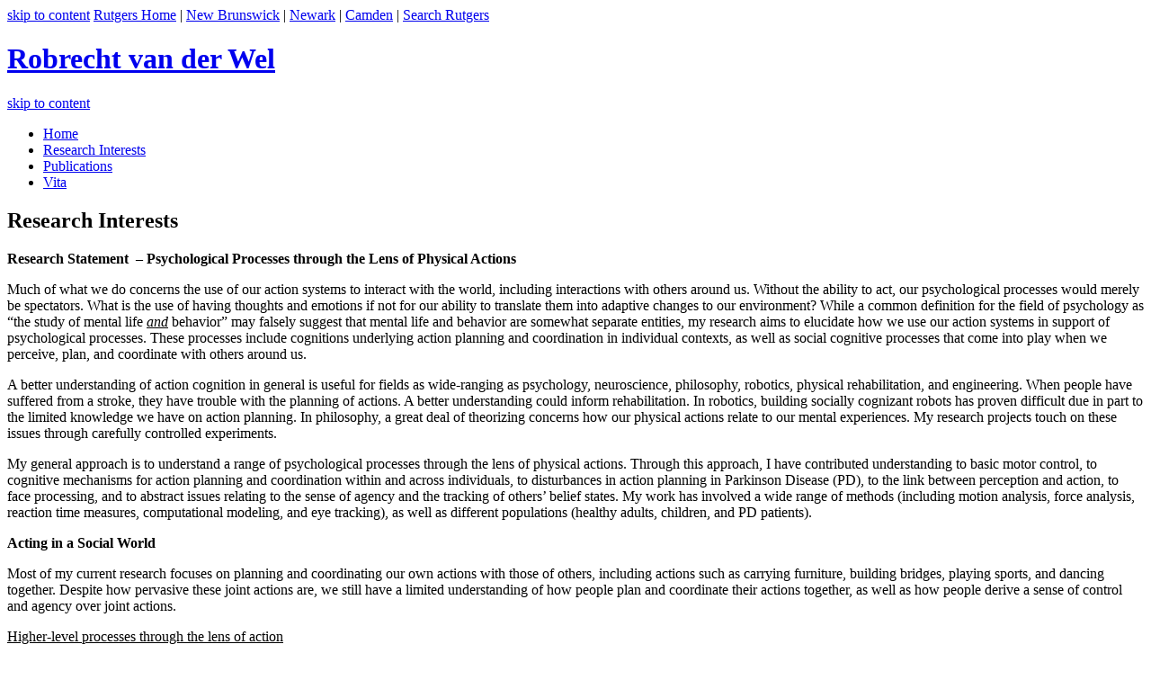

--- FILE ---
content_type: text/html; charset=UTF-8
request_url: https://vanderwel.camden.rutgers.edu/research/
body_size: 8821
content:
<!DOCTYPE html>
<!--[if IE 8]>
<html class="ie8" lang="en-US">
<![endif]-->
<!--[if !(IE 8) ]><!-->
<html lang="en-US">
<!--<![endif]-->
<head>
	<meta charset="UTF-8" />
<meta name="viewport" content="user-scalable=yes, width=1024px" />

<title>  Research Interests | Robrecht van der Wel | Rutgers University</title>

<link rel="profile" href="http://gmpg.org/xfn/11" />
<link rel="pingback" href="https://vanderwel.camden.rutgers.edu/xmlrpc.php" />
	<meta name='robots' content='max-image-preview:large' />
	<style>img:is([sizes="auto" i], [sizes^="auto," i]) { contain-intrinsic-size: 3000px 1500px }</style>
	<link rel='stylesheet' id='biography-style-css' href='https://vanderwel.camden.rutgers.edu/wp-content/themes/rutgers-biography/style.css?ver=1.0.0' type='text/css' media='all' />
<link rel='stylesheet' id='biography-custom-css' href='https://vanderwel.camden.rutgers.edu/wp-content/themes/rutgers-biography/css/brand.min.css?ver=1.0.0' type='text/css' media='all' />
<link rel='stylesheet' id='biography-print-css' href='https://vanderwel.camden.rutgers.edu/wp-content/themes/rutgers-biography/css/print.min.css?ver=1.0.0' type='text/css' media='print' />
<script type="text/javascript" src="https://vanderwel.camden.rutgers.edu/wp-includes/js/jquery/jquery.min.js?ver=3.7.1" id="jquery-core-js"></script>
<script type="text/javascript" src="https://vanderwel.camden.rutgers.edu/wp-includes/js/jquery/jquery-migrate.min.js?ver=3.4.1" id="jquery-migrate-js"></script>
<link rel="https://api.w.org/" href="https://vanderwel.camden.rutgers.edu/wp-json/" /><link rel="alternate" title="JSON" type="application/json" href="https://vanderwel.camden.rutgers.edu/wp-json/wp/v2/pages/27" /><link rel="EditURI" type="application/rsd+xml" title="RSD" href="https://vanderwel.camden.rutgers.edu/xmlrpc.php?rsd" />

<link rel="canonical" href="https://vanderwel.camden.rutgers.edu/research/" />
<link rel='shortlink' href='https://vanderwel.camden.rutgers.edu/?p=27' />
<link rel="alternate" title="oEmbed (JSON)" type="application/json+oembed" href="https://vanderwel.camden.rutgers.edu/wp-json/oembed/1.0/embed?url=https%3A%2F%2Fvanderwel.camden.rutgers.edu%2Fresearch%2F" />
<link rel="alternate" title="oEmbed (XML)" type="text/xml+oembed" href="https://vanderwel.camden.rutgers.edu/wp-json/oembed/1.0/embed?url=https%3A%2F%2Fvanderwel.camden.rutgers.edu%2Fresearch%2F&#038;format=xml" />
<script src='https://people.camden.rutgers.edu/?dm=eeab4d5f49afbb8e2b6baa97030e6d4d&amp;action=load&amp;blogid=71&amp;siteid=1&amp;t=80619204&amp;back=https%3A%2F%2Fvanderwel.camden.rutgers.edu%2Fresearch%2F' type='text/javascript'></script><style id="sccss">/* Tablet */
@media (max-width: 1000px) { 
	.site-header,
	.main-navigation,
	.site-content,
	.site-footer {max-width: 100%; width: auto;}
	
	.site-footer {padding: 20px;}
}

/* Phone */
@media (max-width: 640px) { 
	.content-area,
	.content-group,
	.site-main,
	.sidebar-primary {float: none; max-width: 100%; width: auto;}
	
	.ru-branding-top {background-position: center 15px; font-size: 0; padding: 10px;}
	.site-branding {text-align: center;}
	
	h1 {font-size: 120%;}
}</style>  	<!--[if lt IE 9]>
  	 <script>
     	 document.createElement('header');
     	 document.createElement('nav');
     	 document.createElement('main');
     	 document.createElement('section');
     	 document.createElement('article');
     	 document.createElement('aside');
     	 document.createElement('footer');
     	 document.createElement('time');
   	</script>
		<![endif]-->
<link rel="icon" href="https://people.camden.rutgers.edu/wp-content/favicon.ico" />
</head>

<body class="wp-singular page-template-default page page-id-27 wp-theme-rutgers-biography skin-brand layout-left">
<div id="page" class="hfeed site">

	<div id="masthead" class="header-wrapper">
  	<header id="header" class="site-header" role="banner">
  				<div class="ru-branding ru-branding-top">
			<a class="skip-link screen-reader-text" href="#content">skip to content</a>      			<span class="link-rutgers"><a href="http://www.rutgers.edu/" target="_blank" title="Rutgers University home">Rutgers Home</a> |</span> <span class="link-nb"><a href="http://newbrunswick.rutgers.edu/" target="_blank" title="Rutgers-New Brunswick">New Brunswick</a> |</span> <span class="link-newark"><a href="http://www.newark.rutgers.edu/" target="_blank" title="Rutgers-Newark">Newark</a> |</span> <span class="link-camden"><a href="http://www.camden.rutgers.edu" target="_blank" title="Rutgers-Camden">Camden</a> |</span> <span class="link-search"><a href="http://search.rutgers.edu/web.html" title="Search Rutgers University web sites">Search Rutgers</a></span>
      		</div><!--.ru-branding-->
    			<div class="site-branding">
			<h1 class="site-title"><a href="https://vanderwel.camden.rutgers.edu/" title="home page" rel="home">Robrecht van der Wel</a></h1>
			      <div class="no-site-description"></div>
			      <div class="clearfix"></div>
		</div><!--.site-branding-->
    			<div id="navigation" class="main-navigation-wrapper">
			<nav id="site-navigation" class="main-navigation" role="navigation">
				<a class="skip-link screen-reader-text" href="#content">skip to content</a>
				<div class="menu-main-navigation-container"><ul id="menu-main-navigation" class="menu"><li id="menu-item-14" class="menu-item menu-item-type-post_type menu-item-object-page menu-item-home menu-item-14"><a href="https://vanderwel.camden.rutgers.edu/" title="Home Page">Home</a></li>
<li id="menu-item-40" class="menu-item menu-item-type-post_type menu-item-object-page current-menu-item page_item page-item-27 current_page_item menu-item-40"><a href="https://vanderwel.camden.rutgers.edu/research/" aria-current="page">Research Interests</a></li>
<li id="menu-item-39" class="menu-item menu-item-type-post_type menu-item-object-page menu-item-39"><a href="https://vanderwel.camden.rutgers.edu/publications/">Publications</a></li>
<li id="menu-item-13" class="menu-item menu-item-type-post_type menu-item-object-page menu-item-13"><a href="https://vanderwel.camden.rutgers.edu/cv/">Vita</a></li>
</ul></div>			</nav>
		</div><!-- #navigation -->
		</header><!-- #masthead .header-wrapper -->
  </div>

	<div id="content" class="site-content">
  	
	<div id="primary" class="content-area">
	  <div id="primary-content" class="content-group">
 	 	  
			<main id="main" class="site-main" role="main">
				<!-- Begin the page -->
	<article id="post-27" class="post-27 page type-page status-publish hentry">
		<header class="page-header">
    					<h1 class="page-title">Research Interests</h1>                					
		</header>

		<!-- Begin the page content-->
    <div class="page-content">
    				<p><strong>Research Statement  – Psychological Processes through the Lens of Physical Actions</strong></p>
<p>Much of what we do concerns the use of our action systems to interact with the world, including interactions with others around us. Without the ability to act, our psychological processes would merely be spectators. What is the use of having thoughts and emotions if not for our ability to translate them into adaptive changes to our environment? While a common definition for the field of psychology as “the study of mental life <em><u>and</u> </em>behavior” may falsely suggest that mental life and behavior are somewhat separate entities, my research aims to elucidate how we use our action systems in support of psychological processes. These processes include cognitions underlying action planning and coordination in individual contexts, as well as social cognitive processes that come into play when we perceive, plan, and coordinate with others around us.</p>
<p>A better understanding of action cognition in general is useful for fields as wide-ranging as psychology, neuroscience, philosophy, robotics, physical rehabilitation, and engineering. When people have suffered from a stroke, they have trouble with the planning of actions. A better understanding could inform rehabilitation. In robotics, building socially cognizant robots has proven difficult due in part to the limited knowledge we have on action planning. In philosophy, a great deal of theorizing concerns how our physical actions relate to our mental experiences. My research projects touch on these issues through carefully controlled experiments.</p>
<p>My general approach is to understand a range of psychological processes through the lens of physical actions. Through this approach, I have contributed understanding to basic motor control, to cognitive mechanisms for action planning and coordination within and across individuals, to disturbances in action planning in Parkinson Disease (PD), to the link between perception and action, to face processing, and to abstract issues relating to the sense of agency and the tracking of others’ belief states. My work has involved a wide range of methods (including motion analysis, force analysis, reaction time measures, computational modeling, and eye tracking), as well as different populations (healthy adults, children, and PD patients).</p>
<p><strong>Acting in a Social World</strong></p>
<p>Most of my current research focuses on planning and coordinating our own actions with those of others, including actions such as carrying furniture, building bridges, playing sports, and dancing together. Despite how pervasive these joint actions are, we still have a limited understanding of how people plan and coordinate their actions together, as well as how people derive a sense of control and agency over joint actions.</p>
<p><u>Higher-level processes through the lens of action</u></p>
<p>Philosophers have long been interested in the link between physical actions and our subjective experience of control (sense of agency) over such actions. Few experiments have addressed how we derive a sense of agency during joint actions (but see van der Wel, Sebanz, &amp; Knoblich, 2012, <em>Journal of Experimental Psychology: Human Perception &amp; Performance,</em> for an early example). To investigate this issue, I have developed a core paradigm (van der Wel, 2015, <em>Cognition</em>) that allows for the systematic manipulation of actions and their effects in a dyadic joint action task while recording each action partner’s objective action contributions. By varying role distributions and levels of objective control, this task is ideally suited to gain a better understanding of the sense of agency and its measures in joint action contexts. I am currently waiting to hear back from NSF on a full proposal with co-PI Pernille Hemmer that contains a series of experiments, measures, and computational modeling approaches to better understand the sense of agency, in particular for joint actions. I am also collaborating with researchers at the University of Wuerzburg to understand the sense of agency in sequential contexts rather than based on single, isolated actions.</p>
<p>Another line of work on higher-level processing concerns how our own and others’ beliefs influence our actions. In this belief tracking project, I use a computer mouse tracking paradigm and study the mouse movement kinematics to determine how belief representations compete. While computational modeling suggests that there are limits to using mouse trajectories for inferring discrete versus continuous processing systems (van der Wel et al., 2009, <em>JEP:HPP</em>), this method offers the advantage of providing an evolution of data points rather than a single data point per trial. With this method, we showed that people represent their own and another agent’s belief automatically and in parallel, even without an objective reason to do so (van der Wel et al., 2014, <em>Cognition</em>). I am currently testing how the veridicality of one’s own and others’ beliefs influences overt behavior in this task.</p>
<p><u>Coordinating with others in real-time</u></p>
<p>Many actions people perform together rely on intricate coordination between two or more people. Thus, one issue concerns how we incorporate others’ actions to adjust the timing of our own actions to accomplish joint action goals. In a set of tasks, we found that people use their own motor system to predict their own and others’ timing to coordinate. Interestingly, participants achieved such coordination exclusively through adjustments by the person with the less demanding task (Vesper, van der Wel, Sebanz, &amp; Knoblich, 2011, <em>Experimental Brain Research</em>; 2013, <em>JEP:HPP</em>).</p>
<p>Another issue concerns how different modalities contribute to joint action coordination. Because people inherently lack full information during such actions (compared to acting alone), they may compensate by seeking information exchange through additional modalities in the service of coordination. To examine this, we (van der Wel, Sebanz, &amp; Knoblich, 2011, <em>JEP:HPP</em>) had individuals and dyads learn a coordination task in which they moved a pendulum back and forth between two targets by pulling on strings. In this task, participants could create a haptic information exchange by pulling on both strings simultaneously (as this creates a physical link). Dyads learned the task at the same rate as individuals but used haptic information much more so than when an individual performed the same task bimanually. Dyads may thus differentially tune into different modalities to coordinate successfully with others, which could help them to compensate for lacking complete internal information about joint actions. Much more work is needed on how dyads use different modalities, and on how planning and execution processes interact for the wide range of joint actions people perform.</p>
<p><u>Planning for and alongside others</u></p>
<p>When we act together, we may plan actions in ways that facilitate our action partners. One could see this when handing over scissors to someone else, but in that case, we have been taught not to point the blade towards the action’s recipient. Do people accommodate others’ actions in general? We (van der Wel, Meyer, &amp; Hunnius, 2013, <em>EBR</em>) tested this possibility by asking two people to manipulate a novel object together. We found that participants indeed adjusted how they handed over an object to their action partner depending on their action partner’s subsequent task. We have also shown in a collaborative task how this social ability develops early in life, by testing young children on their action planning abilities as well as on their use of anticipatory eye movements (Meyer, van der Wel, Hunnius, 2016, <em>Proceedings of the Royal Society, B</em>).</p>
<p>While the previous example suggests that we modify our own actions when we interact with others, a large body of work has also established an influence of other people’s actions on our own actions. For example, during continuous movement sequences actors entrain to the movements of others. Studies on co-representation that use discrete actions show that people also form representations of a co-actor’s task. While these phenomena come from separate literatures, we (van der Wel &amp; Fu, 2015, <em>Psych Bulletin &amp; Review</em>) showed how entrainment and co-representation can occur within a single task paradigm, by showing that participants moved higher in a back-and-forth movement task when a confederate next to them cleared an obstacle than when they did not. For continuous movements, this effect depended on the availability of visual information, as would be expected based on entrainment. Consistent with co-representation, the co-actor’s task modulated the height of discrete movements regardless of the availability of visual information. These results highlight the importance of a proper understanding of principles of motor control to gain a full understanding of action cognition. The results also show that both dynamical system principles and representational principles have a place in accounting for joint action cognition.</p>
<p><u>Using social and non-social facial cues to support interaction</u></p>
<p>Representing others is a fundamental part of social cognition. Aside from action-related information, we also process many other behavioral displays of those around us to align our own actions. One such example is processing of others’ facial expressions. In this context, we conducted several studies on how cues related to eye gaze influence attentional processing in a perceiver. While this work does not directly address joint action, it focuses on mechanisms that could support successful interaction. In this regard, we have shown that attention is broadly captured by gaze direction and shifts in gaze direction (e.g., Bockler, van der Wel, &amp; Welsh, 2014, <em>Psych Science</em>). In a sequence of follow up experiments, we have also shown that these effects on attention depend on holistic face processing (Bockler et al, 2015, <em>Acta Psychologica</em>; van der Wel et al., 2018, <em>APP</em>), as well as on the emotion expression on the face (Pittig et al, 2022, <em>JEP:HPP</em>; Breil et al, in press, <em>Emotion</em>).We are currently testing whether pareidolia faces (i.e., faces composed of objects) invoke similar attentional effects, and whether and how gaze effects and emotion expression interact with identity-related aspects of the face, including biological sex and presumed gender identity.<strong> </strong></p>
<p><strong>Acting Alone</strong></p>
<p>The work described so far focuses on action cognition in social contexts. I am also still involved in some more basic work on action cognition that I started during by doctoral studies. Some of this work focuses on object manipulation tasks, with the purpose to determine how people plan relatively simple physical actions (van der Wel &amp; Rosenbaum, 2007, <em>ERB</em>, 2010, <em>EBR</em>; van der Wel, Huhn, &amp; Schimpf, 2014, <em>ERB</em>; Rosenbaum, Chapman, Weigelt, Weiss, &amp; van der Wel, 2012, <em>Psychological Bulletin</em>). Other experiments have focused on how people plan action sequences (Fritsche, van der Wel, Smit, Bloem, Toni, &amp; Helmich, 2020, <em>eNeuro</em>; van der Wel, Fleckenstein, Jax, &amp; Rosenbaum, 2007, <em>JEP:HPP</em>). This line of work relied extensively on motion tracking and included both healthy participants and patients suffering from Parkinson’s Disease. I am currently still using motion tracking analysis to investigate the control of movement rate (van der Wel, Rosenbaum, &amp; Sternad, 2010, <em>Journal of Motor Behavior</em>). I showed previously that people have a preferred movement rate, and that they engage in strategies to avoid moving below their preferred rate for arm movements. Understanding slowing of movements is important as it occurs in for example stroke patients and PD patients. I am currently continuing this work through a funded collaboration with Dr. Jason Friedman at Tel Aviv University (see below a link to a workshop we organized in Tel Aviv: <br />
https://youtu.be/LtShQ00X1Uc?si=S1d0RWbHQAYaUEl3 and my talk:</p>
<p><iframe title="Robrecht van der Wel - Exploring Movement Rate as a Window into Action Cognition" width="1000" height="563" src="https://www.youtube.com/embed/e7REom9GLxY?feature=oembed" frameborder="0" allow="accelerometer; autoplay; clipboard-write; encrypted-media; gyroscope; picture-in-picture; web-share" allowfullscreen></iframe></p>
<p>.</p>
<p><strong>In Closing</strong></p>
<p>I started this statement by indicating my interest in studying psychological processes through the lens of physical actions. My work indicates that some of these processes concern the actual planning of actions themselves. Knowledge on this topic has both theoretical and applied value. My work on acting with others indicates that the planning and coordination involved in joint action is remarkably complex. Part of the goal of that line of work is to elucidate just how people achieve such actions successfully. Theoretically, this work takes an embodied cognition approach (see Witt &amp; van der Wel, in press, <em>chapter</em>; van der Wel, Sebanz, &amp; Knoblich, 2016, <em>chapter</em>). There has been a tradition in cognitive psychology to study the mind by asking people do complete tasks by themselves. Starting at the interpersonal level provides a fundamentally different view on the question of how our minds are shaped. My work on higher-level processes further takes the notion that cognition is both for acting in an individual and in a social world seriously. From my work on joint agency, it seems that we could truly be in it together.</p>
<p>&nbsp;</p>
<p>&nbsp;</p>
<p>Lecture I gave to graduate students while ago (slides are not very visible, but I do cover a lot of the topics (if you are interested):</p>
<p><a href="https://rcit.rutgers.edu/av-request/129166/31f5cb4d8f">https://rcit.rutgers.edu/av-request/129166/31f5cb4d8f</a></p>    	     	      
      		</div>
    <div class="clearfix"></div>
		<!-- End the page content-->
    <section class="page-comments">
    			</section>
	</article> 
<!-- End the page --> 
			</main><!-- #main .site-main -->
		</div><!-- #primary-content .content-group -->
	</div><!-- #primary .content-area -->

	<!-- Begin primary sidebar -->
  <div id="secondary" class="widget-area sidebar-area sidebar-primary" role="complementary">
  	<div id="secondary-content" class="widget-group sidebar-group sidebar-primary-group">
			<aside id="text-2" class="widget widget_text"><h1 class="widget-title">Robrecht van der Wel</h1>			<div class="textwidget"><p>Associate Professor of Psychology<br />
Faculty member in the Center for Computational and Integrative Biology</p>
<p>Rutgers University, Camden Campus<br />
Dept. of Psychology<br />
Armitage Hall<br />
311 N. Fifth Street<br />
Camden, NJ 08102</p>
</div>
		</aside><aside id="nav_menu-2" class="widget widget_nav_menu"><h1 class="widget-title">Related Links</h1><div class="menu-primary-sidebar-navigation-container"><ul id="menu-primary-sidebar-navigation" class="menu"><li id="menu-item-15" class="menu-item menu-item-type-custom menu-item-object-custom menu-item-15"><a href="https://psychology.camden.rutgers.edu">Psychology Department</a></li>
<li id="menu-item-16" class="menu-item menu-item-type-custom menu-item-object-custom menu-item-16"><a href="https://ccib.camden.rutgers.edu">Center for Computational and Integrative Biology</a></li>
</ul></div></aside><aside id="search-2" class="widget widget_search"><h1 class="widget-title">Search the Site</h1><form role="search" method="get" class="search-form" action="https://vanderwel.camden.rutgers.edu/">
				<label>
					<span class="screen-reader-text">Search for:</span>
					<input type="search" class="search-field" placeholder="Search &hellip;" value="" name="s" />
				</label>
				<input type="submit" class="search-submit" value="Search" />
			</form></aside>    	<div class="clearfix"></div>
    </div>
	</div>
  <!-- End primary sidebar -->
	<div class="clearfix"></div>
  </div><!-- #content .site-content -->

	<div id="colophon" class="footer-wrapper nobrand">
  	<footer id="footer" class="site-footer" role="contentinfo">
    	<div id="foot" class="footer-content">
  			    				<div id="siteinfo" class="site-info">
    	<p id="copyright" class="site-copyright">Copyright <a href="https://people.camden.rutgers.edu/rvanderwel/wp-login.php?redirect_to=https://people.camden.rutgers.edu/rvanderwel/wp-admin" title="log in" rel="nofollow">&#169;</a> 2026 Rutgers, The State University of New Jersey. All rights reserved.</p>
<p id="lastmod" class="site-lastmod">Page last updated at <time datetime="2023-09-22">10:54 am September 22, 2023</time>.</p>
<p id="print" class="site-print">This page was printed from vanderwel.camden.rutgers.edu/research/ on Tuesday, January 27, 2026.</p>
      <div class="clearfix"></div>
   	</div><!-- .site-info -->
    		<div class="clearfix"></div>
      </div>
    </footer>
	</div><!-- #colophon .footer-wrapper -->
</div><!-- #page .site -->

<script type="speculationrules">
{"prefetch":[{"source":"document","where":{"and":[{"href_matches":"\/*"},{"not":{"href_matches":["\/wp-*.php","\/wp-admin\/*","\/files\/*","\/rvanderwel\/wp-content\/*","\/wp-content\/plugins\/*","\/wp-content\/themes\/rutgers-biography\/*","\/*\\?(.+)"]}},{"not":{"selector_matches":"a[rel~=\"nofollow\"]"}},{"not":{"selector_matches":".no-prefetch, .no-prefetch a"}}]},"eagerness":"conservative"}]}
</script>
<script type="text/javascript" src="https://vanderwel.camden.rutgers.edu/wp-content/themes/rutgers-biography/js/functions.min.js?ver=1.0.0" id="biography-js-js"></script>
<script type="text/javascript" src="https://vanderwel.camden.rutgers.edu/wp-content/plugins/page-links-to/dist/new-tab.js?ver=3.3.7" id="page-links-to-js"></script>

</body>
</html><!--
Performance optimized by Redis Object Cache. Learn more: https://wprediscache.com

Retrieved 1280 objects (10 MB) from Redis using PhpRedis (v5.3.5).
-->
